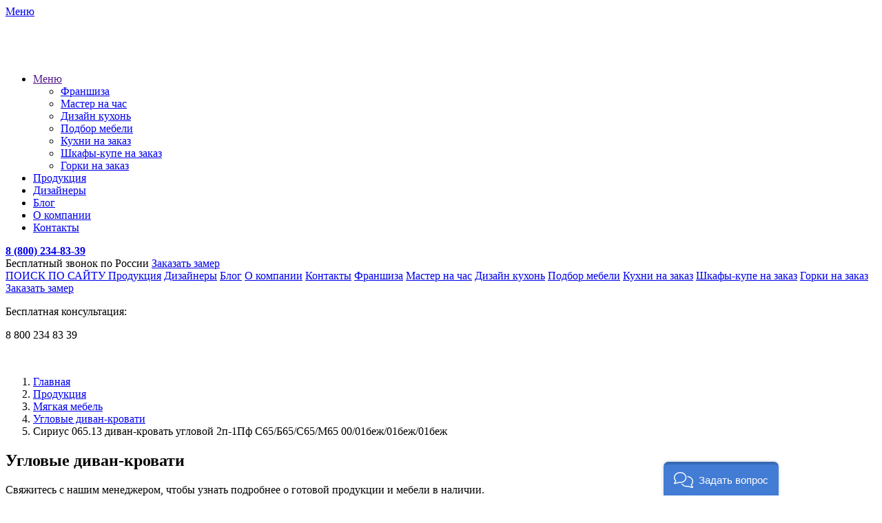

--- FILE ---
content_type: text/html;charset=utf-8
request_url: https://www.albero-mebel.com/products/115-divany/117-uglovye-divan-krovati/222-sirius-065-13-divan-krovat-uglovoi-2p-1pf-s65-b65-s65-m65-00-01bezh-01bezh-01bezh.product
body_size: 12545
content:
<!DOCTYPE html>
<html>
	<head>
		<title>Сириус 065.13 диван-кровать угловой 2п-1Пф С65/Б65/С65/М65	00/01беж/01беж/01беж заказать онлайн с доставкой</title>
		<meta content="шкафы-купе, кухни, гардеробные, детские, торговое оборудование" name="keywords" />
		<meta content="Изготовление на заказ корпусной мебели, шкафы-купе, кухни, гардеробные, детские, спальни, торговое оборудование." name="description" />
		<meta name="viewport" content="width=device-width, initial-scale=1">
		<link type="image/x-icon" rel="shortcut icon" href="/images/favicon-v1514160215.ico" />

		<link rel="preload" as="font" type="font/eot" crossorigin="anonymous" href="/styles/fonts/fontawesome-webfont.eot">
		<link rel="preload" as="font" type="font/woff2" crossorigin="anonymous" href="/styles/fonts/fontawesome-webfont.woff2">
		<link rel="preload" as="font" type="font/woff" crossorigin="anonymous" href="/styles/fonts/fontawesome-webfont.woff">
		<link rel="preload" as="font" type="font/ttf" crossorigin="anonymous" href="/styles/fonts/fontawesome-webfont.ttf">
		<link rel="preload" as="font" type="font/svg" crossorigin="anonymous" href="/styles/fonts/fontawesome-webfont.svg">

		<link rel="preload" as="font" type="font/eot" crossorigin="anonymous" href="/styles/fonts/Geometria/Geometria.eot">
		<link rel="preload" as="font" type="font/woff" crossorigin="anonymous" href="/styles/fonts/Geometria/Geometria.woff">
		<link rel="preload" as="font" type="font/ttf" crossorigin="anonymous" href="/styles/fonts/Geometria/Geometria.ttf">

		<link rel="preload" as="font" type="font/eot" crossorigin="anonymous" href="/styles/fonts/Geometria/Geometria-Medium.eot">
		<link rel="preload" as="font" type="font/woff" crossorigin="anonymous" href="/styles/fonts/Geometria/Geometria-Medium.woff">
		<link rel="preload" as="font" type="font/ttf" crossorigin="anonymous" href="/styles/fonts/Geometria/Geometria-Medium.ttf">

		<link rel="preload" as="font" type="font/eot" crossorigin="anonymous" href="/styles/fonts/Geometria/Geometria-Bold.eot">
		<link rel="preload" as="font" type="font/woff" crossorigin="anonymous" href="/styles/fonts/Geometria/Geometria-Bold.woff">
		<link rel="preload" as="font" type="font/ttf" crossorigin="anonymous" href="/styles/fonts/Geometria/Geometria-Bold.ttf">

		<link rel="preload" as="font" type="font/eot" crossorigin="anonymous" href="/styles/fonts/Geometria/Geometria-Heavy.eot">
		<link rel="preload" as="font" type="font/woff" crossorigin="anonymous" href="/styles/fonts/Geometria/Geometria-Heavy.woff">
		<link rel="preload" as="font" type="font/ttf" crossorigin="anonymous" href="/styles/fonts/Geometria/Geometria-Heavy.ttf">

		<link rel="preload" as="font" type="font/eot" crossorigin="anonymous" href="/styles/fonts/icomoon.eot">
		<link rel="preload" as="font" type="font/ttf" crossorigin="anonymous" href="/styles/fonts/icomoon.ttf">
		<link rel="preload" as="font" type="font/woff" crossorigin="anonymous" href="/styles/fonts/icomoon.woff">
		<link rel="preload" as="font" type="font/svg" crossorigin="anonymous" href="/styles/fonts/icomoon.svg">


		
		<link rel="stylesheet" type="text/css" href="/styles/bootstrap.css" />
		<!-- <link rel="stylesheet" type="text/css" href="/styles/style.css?1768866838" /> -->

		<script type="text/javascript" src="/scripts/jquery-1.9.1.min.js"></script>
	</head>
	<body class="product_page_page">
		<!--<div class="loader">
			<svg xmlns="http://www.w3.org/2000/svg" xml:space="preserve" width="55.6261mm" height="75.039mm" version="1.1" style="shape-rendering:geometricPrecision; text-rendering:geometricPrecision; image-rendering:optimizeQuality; fill-rule:evenodd; clip-rule:evenodd"
viewBox="0 0 584 788"
 xmlns:xlink="http://www.w3.org/1999/xlink">
 <defs>
  <style type="text/css">
   .loader .fil0{
	animation-name: load;
	transition: 1s;
	animation-direction: forwards;
	animation-iteration-count: infinite;
	animation-duration: 1s;
}

@keyframes load{
	from{
		fill: #098334;
	}
	to{
		fill: #2cc506;
	}
}
  </style>
 </defs>
 <g id="Слой_x0020_1">
  <metadata id="CorelCorpID_0Corel-Layer"/>
  <path class="fil0" d="M356 668c9,-27 22,-70 53,-78 18,-4 37,-2 53,7 -11,39 -26,50 -65,51 -1,0 -1,0 -2,0 -27,1 -39,20 -39,20zm7 -494c6,-7 11,-13 17,-20 3,-3 5,-4 9,0 31,35 15,98 -28,114 -3,-12 -5,-24 -9,-36 -6,-20 -2,-41 11,-58l0 0zm110 63c-2,30 -14,53 -43,64 -15,5 -30,9 -45,10 -7,1 -14,2 -20,4 14,-53 51,-77 108,-78zm-147 177c1,-11 3,-21 7,-31 7,-24 26,-42 50,-49 20,-6 41,-8 62,-6 -4,30 -10,56 -26,80 -3,5 -7,9 -11,13 -26,21 -54,39 -84,54 0,-21 -1,-42 2,-61zm66 150c-19,21 -44,31 -71,41 1,-19 2,-39 5,-58 6,-38 30,-60 65,-71 4,-2 7,-2 8,3 5,16 11,33 9,50 -1,13 -6,26 -16,35l0 0zm67 -96c-4,20 -15,36 -29,52 -9,-22 -16,-44 -14,-67 1,-10 4,-20 11,-28 3,-5 5,-6 11,-3 17,9 25,28 21,46l0 0zm4 -49c-9,3 -11,2 -14,-8 0,-3 -1,-7 -1,-11 3,-39 20,-70 46,-100 8,27 12,50 8,75 -3,21 -18,39 -39,44l0 0zm23 100c9,-8 20,-12 32,-12 16,1 32,5 48,1 -16,42 -55,49 -96,35 -90,17 -260,211 -136,241l10 2c1,0 2,0 1,1 0,0 0,1 -1,1 -32,1 -65,0 -99,0 2,-2 3,-4 4,-7l0 0c7,-15 6,-30 8,-45 5,-31 7,-63 8,-95 0,-23 -7,-45 -20,-63 -23,-31 -48,-60 -73,-90 -1,-3 1,-4 4,-3 23,20 46,42 69,62l12 11c10,7 17,8 21,-4 3,-8 5,-94 7,-128 1,-12 2,-23 2,-35 1,-9 -3,-18 -9,-24 -7,-6 -13,-11 -20,-18 -28,-27 -35,-59 -26,-96 4,-21 15,-41 30,-57 3,-5 10,-6 14,-2 17,11 31,25 42,43 1,1 2,2 3,3 1,0 -1,-1 0,-1 0,-3 1,-5 -1,-7 -6,-24 -19,-43 -37,-59 -12,-10 -23,-22 -30,-36 -8,-14 -13,-29 -13,-46 0,-16 4,-32 12,-46 9,-18 23,-33 39,-45l0 0 0 0c2,4 3,7 5,10 38,89 65,91 42,204 -2,10 -1,20 2,30 27,90 -6,105 -23,161 -11,31 -9,71 -9,104 45,-33 61,-47 68,-52 0,0 3,3 3,3 -11,12 -46,41 -64,61 -19,19 -5,86 -16,121 4,4 97,-81 173,-107 4,-6 9,-11 14,-16l0 0zm95 -79c-7,32 -27,51 -61,58 -14,2 -29,2 -46,5 0,-20 -1,-38 1,-56 3,-19 15,-35 32,-43 16,-8 33,-13 51,-16 26,-5 25,-12 26,21 1,10 0,21 -3,31l0 0zm-480 49l-4 0c-37,4 -67,25 -97,48 31,21 60,37 95,43 37,7 71,-1 99,-30 4,-4 5,-7 1,-13 -12,-15 -28,-28 -45,-38 -15,-8 -32,-11 -49,-10l0 0zm54 -45c4,0 7,-4 7,-8 1,-7 2,-13 3,-20 6,-37 -8,-64 -41,-81 -19,-8 -39,-14 -59,-18l0 0 0 0c-2,12 -3,24 -3,35 0,11 0,22 3,32 5,32 24,52 54,58 11,2 23,3 34,2 1,0 1,0 2,0zm1 -188c0,0 1,0 1,0 23,-11 46,-23 64,-42 14,-13 21,-33 19,-52 -3,-16 -7,-31 -13,-45 -1,-4 -4,-4 -8,-3 -31,14 -55,34 -63,69 -4,24 -2,49 -3,72l0 0c1,1 2,1 3,1zm84 392c-14,-13 -32,-19 -51,-20 -39,-1 -73,15 -106,35 27,18 52,31 82,34 31,3 57,-7 77,-33 7,-9 7,-9 -2,-16l0 0zm20 -281c-3,-4 -6,-5 -11,-4 -14,3 -27,8 -38,15 -24,16 -33,39 -26,67 6,20 16,39 29,55l0 0 0 0c4,-27 19,-44 37,-59l8 -8c11,-11 15,-27 10,-42 -2,-8 -5,-16 -9,-24l0 0zm-77 14c1,0 2,0 4,-1 19,-12 32,-28 33,-52 1,-31 -4,-62 -6,-94l0 0 0 0c-19,12 -36,24 -49,40 -10,13 -15,30 -12,46 3,23 14,41 25,59 2,2 3,3 5,2zm78 164c25,-38 18,-61 -7,-92l0 0 0 0c-34,19 -34,66 7,92l0 0 0 0zm-156 86c21,-2 39,-12 61,-21 -38,-20 -73,-22 -112,-10 4,7 10,14 17,20 9,8 21,13 34,11zm7 -155c6,-1 13,-2 19,-3 -33,-30 -67,-43 -110,-33 8,9 14,16 21,23 8,8 18,13 29,13 14,1 27,1 41,0zm19 -148c2,0 3,-1 5,-4 13,-26 8,-57 -13,-77 -3,-3 -5,-2 -8,1 -10,10 -16,23 -17,37 1,18 12,34 29,42 1,0 3,1 4,1zm110 292c-1,-10 -4,-19 -9,-27 -5,-12 -18,-19 -31,-18 -17,1 -34,6 -48,14 16,16 25,19 88,31l0 0 0 0 0 0 0 0z"/>
 </g>
</svg>
		</div>-->
		<header class="container-fluid header">
			<div class="container">
				<div class="row align-items-center justify-content-between">
					<div class="col d-block d-sm-none">
						<a rel="nofollow" href="#" class="t-white align-middle menu-m">
							<span class="menu-m__cont"> 
								<i></i>
								<i></i>
								<i></i>
							</span>
							<span class="t-16 t-white">Меню</span>
						</a>
					</div>
					<div class="col-lg-2 pr-0 col-sm-2 col-4">
						<a href="/">
							<img src="/images/Logo.svg" class="img-fluid">
						</a>
					</div>
					<div class="col-auto d-none d-lg-block">
						<ul class="nav menu">
															<li class="menu__item">
									<a rel="nofollow" href="" class="menu__link"><i class="fa fa-bars" aria-hidden="true"></i> Меню</a>
									<ul class="menu__child">
																					<li class="menu__item-child">
												<a href="/pages/47-franshiza-mebel-no--fabriki" class="menu__link">Франшиза</a>
											</li>
																					<li class="menu__item-child">
												<a href="/pages/40-master-na-chas" class="menu__link">Мастер на час</a>
											</li>
																					<li class="menu__item-child">
												<a href="/pages/31-proektirovanie-i-diza-n-kukhon-" class="menu__link">Дизайн кухонь</a>
											</li>
																					<li class="menu__item-child">
												<a href="/pages/51-podbor-mebeli-pod-svo--bjudzhet" class="menu__link">Подбор мебели</a>
											</li>
																					<li class="menu__item-child">
												<a href="/pages/52-kukhni-na-zakaz" class="menu__link">Кухни на заказ</a>
											</li>
																					<li class="menu__item-child">
												<a href="/pages/53-shkafy-kupe-na-zakaz" class="menu__link">Шкафы-купе на заказ</a>
											</li>
																					<li class="menu__item-child">
												<a href="/pages/54-gorki-v-gostinnuju-na-zakaz" class="menu__link">Горки на заказ</a>
											</li>
																			</ul>
								</li>
																						<li class="menu__item">
									<a href="/products" class="menu__link">Продукция</a>
								</li>
															<li class="menu__item">
									<a href="/portfolio" class="menu__link">Дизайнеры</a>
								</li>
															<li class="menu__item">
									<a href="/articles" class="menu__link">Блог</a>
								</li>
															<li class="menu__item">
									<a href="/pages/7-o-kompanii" class="menu__link">О компании</a>
								</li>
															<li class="menu__item">
									<a href="/pages/21-kontakty" class="menu__link">Контакты</a>
								</li>
													</ul>
					</div>
					<div class="col-auto d-none d-sm-block pl-0 pr-0 t-white text-center">
						<b class="t-22"><a rel="nofollow" href="tel:8 (800) 234-83-39">8 (800) 234-83-39</a></b><br />
						<span class="t-12">Бесплатный звонок по России</span>
						<a rel="nofollow" href="#" class="btn btn-lg call btn-block d-none" data-option="form"><span class="icon-measuring-tape"></span> Заказать замер</a>
					</div>
					<div class="col-auto d-none d-sm-block">
						<a href="/search" class="search-link" data-option="search">
							<i class="fa fa-search" aria-hidden="true"></i>
						</a>
					</div>
					<div class="col-auto d-none d-sm-block d-lg-none">
						<a rel="nofollow" href="#" class="t-white align-middle menu-m">
							<span class="menu-m__cont"> 
								<i></i>
								<i></i>
								<i></i>
							</span>
						</a>
					</div>
				</div>
			</div>
		</header>
		<div class="menu-m-mod d-block d-lg-none">
			<div class="menu-m-mod__container">
				<nav>
					<a href="/search" class="block-link" data-option="search">
						<i class="fa fa-search" aria-hidden="true"></i> ПОИСК ПО САЙТУ
					</a>
											<a href="/products" class="menu-m-mod__item">Продукция</a>
											<a href="/portfolio" class="menu-m-mod__item">Дизайнеры</a>
											<a href="/articles" class="menu-m-mod__item">Блог</a>
											<a href="/pages/7-o-kompanii" class="menu-m-mod__item">О компании</a>
											<a href="/pages/21-kontakty" class="menu-m-mod__item">Контакты</a>
											<a href="/pages/47-franshiza-mebel-no--fabriki" class="menu-m-mod__item">Франшиза</a>
											<a href="/pages/40-master-na-chas" class="menu-m-mod__item">Мастер на час</a>
											<a href="/pages/31-proektirovanie-i-diza-n-kukhon-" class="menu-m-mod__item">Дизайн кухонь</a>
											<a href="/pages/51-podbor-mebeli-pod-svo--bjudzhet" class="menu-m-mod__item">Подбор мебели</a>
											<a href="/pages/52-kukhni-na-zakaz" class="menu-m-mod__item">Кухни на заказ</a>
											<a href="/pages/53-shkafy-kupe-na-zakaz" class="menu-m-mod__item">Шкафы-купе на заказ</a>
											<a href="/pages/54-gorki-v-gostinnuju-na-zakaz" class="menu-m-mod__item">Горки на заказ</a>
										<a rel="nofollow" href="#" class="call block-link" data-option="form"><span class="icon-measuring-tape"></span> Заказать замер</a>
				</nav>
				<p class="t-white t-uppercase text-center t-18">Бесплатная консультация:</p>
				<p class="t-white t-uppercase text-center t-18">8 800 234 83 39</p>
			</div>
		</div>
		<!--<h2>Экологичные кухни</h2>
		<div class="page-wrapper">
			<div id="head">
				<div class="head">
					<div class="moduletable main_menu">
						<ul class="menu">
							<li class="item-205">
								<a href="/">Главная</a>
							</li>
															<li class="">
									<a href="/pages/7-o-kompanii">О компании</a>
																	</li>
															<li class=" parent active">
									<a href="/pages/44-produktsija">Продукция</a>
																			<ul>
																							<li>
																											<div class="image" style="background: url(/images/f0e455464628b397f6f7a4e45bf378ff.jpg)"></div>
																										<a rel="nofollow" href="https://petrica.ru/" target="_blank">Бытовая техника PETRICA</a>
												</li>
																							<li>
																											<div class="image" style="background: url(/images/d5f3b07cc4c89163e3459850e803cfb3.jpg)"></div>
																										<a href="/products/118-matratsy">МАТРАСЫ ORMATEK</a>
												</li>
																							<li>
																											<div class="image" style="background: url(/images/5e780d91f65deeeab401dad157f04e14.jpg)"></div>
																										<a href="/products/115-divany">МЯГКАЯ МЕБЕЛЬ</a>
												</li>
																							<li>
																											<div class="image" style="background: url(/images/c550ba979356079033072dfc5799bcef.jpg)"></div>
																										<a href="/products/123-loftovaja-mebel-">МЕБЕЛЬ В СТИЛЕ ЛОФТ</a>
												</li>
																							<li>
																											<div class="image" style="background: url(/images/64253fd833075128ca69c858f4f80c37.jpg)"></div>
																										<a href="/light">Люстры</a>
												</li>
																							<li>
																											<div class="image" style="background: url(/images/bc9a9a21db637b08069836219927d36a.jpg)"></div>
																										<a href="/products/138-bytovaja-tekhnika-le-">Бытовая техника LEX</a>
												</li>
																							<li>
																											<div class="image" style="background: url(/images/4fa6e8b3f16c68a464f778cdea4268a7.jpg)"></div>
																										<a rel="nofollow" href="images/pages/bee8a59884500f2e486cfd3fd1e896e5.pdf" target="_blank">Шкафы</a>
												</li>
																							<li>
																											<div class="image" style="background: url(/images/19427c68e0e836ee53d31c5e3528087e.jpg)"></div>
																										<a rel="nofollow" href="images/pages/814c98aa33900bcb33c424e328f1cbc7.pdf" target="_blank">Кухни</a>
												</li>
																							<li>
																											<div class="image" style="background: url(/images/13117286e6c66195bae4e66fc930e83a.jpg)"></div>
																										<a rel="nofollow" href="images/pages/ea2b705d284270a0ac2f74eec8c3b2d6.pdf" target="_blank">Мебель для бизнеса</a>
												</li>
																					</ul>
																	</li>
															<li class="">
									<a href="/pages/20-dostavka">Доставка</a>
																	</li>
															<li class=" parent">
									<a href="/pages/45-proekty">Проекты</a>
																			<ul>
																							<li>
																											<div class="image" style="background: url(/images/f739e58ada7f56fd46e9c599a4da46b8.jpg)"></div>
																										<a href="/master">Мастер вкуса</a>
												</li>
																							<li>
																											<div class="image" style="background: url(/images/54df88366143fc0ef67e1a0aa4cf3def.jpg)"></div>
																										<a href="/franchise">Партнерство</a>
												</li>
																							<li>
																											<div class="image" style="background: url(/images/e9e009ea3e1363bfc1cfec00c700a0b2.png)"></div>
																										<a href="/gotovim-vmeste">Готовим вместе</a>
												</li>
																							<li>
																											<div class="image" style="background: url(/images/3e5f77b4c25ae3629885b65e788fd53b.jpg)"></div>
																										<a href="/pages/40-master-na-chas">Мастер на час</a>
												</li>
																							<li>
																											<div class="image" style="background: url(/images/6328bbe38ab1584652e4bb3d06327981.jpg)"></div>
																										<a href="/articles">Наш блог</a>
												</li>
																							<li>
																										<a href="/pages/47-franshiza-mebel-no--fabriki">Франшиза мебельной фабрики</a>
												</li>
																					</ul>
																	</li>
															<li class="">
									<a href="/pages/21-kontakty">Контакты</a>
																	</li>
															<li class="">
									<a href="/portfolio">Наши работы</a>
																	</li>
														<li class="hotphone">
								телефон горячей линии:
								<br />
								<b>8 (800) 234-83-39</b>
							</li>
						</ul>
					</div>
				</div>
			</div>
			<div id="content">
				<div class="content">-->

		<br />
<section class="container-fluid after-header">
	<div class="container">
		<nav aria-label="breadcrumb" class="d-none d-sm-block">
			<ol class="breadcrumb">
				<li class="breadcrumb-item"><a href="/">Главная</a></li>
				<li class="breadcrumb-item"><a href="/products">Продукция</a></li>
															<li class="breadcrumb-item"><a href="/products/115-mjagkaja-mebel-">Мягкая мебель</a></li>
													<li class="breadcrumb-item"><a href="/products/115-mjagkaja-mebel-/117-uglovye-divan-krovati.list">Угловые диван-кровати</a></li>
				<li class="breadcrumb-item active" aria-current="page">Сириус 065.13 диван-кровать угловой 2п-1Пф С65/Б65/С65/М65	00/01беж/01беж/01беж</li>
			</ol>
		</nav>
		<div class="row align-items-center">
			<div class="col-sm-6">
				<h1 class="t-black t-40 t-27-m">Угловые диван-кровати</h1>
							</div>

			<div class="col-sm-6">
									<div class="row">
						<div class="col-sm-1 pr-0"><span class="icon-vs t-green"></span></div>
						<div class="col-sm-11 pl-0">
							<p class="info-block t-18 t-black">
							Свяжитесь с нашим менеджером, чтобы узнать подробнее о готовой продукции и мебели в наличии.<br /><b class="t-24">+7 (4162) 568–568</b>
						</p>
						</div>
					</div>
					
							</div>
		</div>
	</div>
</section>
<br />
<section class="container-fluid position-relative">
	<div class="container">
		<div class="row">
			<div class="col-sm-6">
				<div class="prodo-swiper">
									<p>
						<a target="_blank" rel="nofollow" href="" data-lightbox="gallery" data-title="Сириус 065.13 диван-кровать угловой 2п-1Пф С65/Б65/С65/М65	00/01беж/01беж/01беж" class="fancybox">
							<img src="" alt="Сириус 065.13 диван-кровать угловой 2п-1Пф С65/Б65/С65/М65	00/01беж/01беж/01беж" class="img-fluid">
						</a>
					</p>
					
				</div>
			</div>

			<div class="col-sm-6 text-center text-sm-left">
				<p class="t-uppercase t-black t-18">
					<a href="/products/115-mjagkaja-mebel-/117-uglovye-divan-krovati.list">
						Угловые диван-кровати					</a>
				</p>
				<p class="t-40 t-black t-fw-black t-27-m">Сириус 065.13 диван-кровать угловой 2п-1Пф С65/Б65/С65/М65	00/01беж/01беж/01беж</p>
				
								<div class="row align-items-start">
					<div class="col-sm-5">
						<p class="t-36 t-black mb-0 t-20-m"><b>110 027 ₽</b></p>
													<p><s class="t-gray-light t-24 t-18-m">3 000 ₽</s></p>
											</div>
					<div class="col-sm-7">
													<p><span class="badge badge-pill badge-warning badge-lg">СПЕЦПРЕДЛОЖЕНИЕ</span></p>
											</div>
				</div>
				
									<p class="info-block t-14">
						Свяжитесь с нашим менеджером, чтобы узнать подробнее о готовой продукции и мебели в наличии.</p>
					<p><b class="t-24">+7 (4162) 568–568</b></p>
				
				<div>
										<a rel="nofollow" href="#" class="btn btn-green btn-sm call" data-option="order" data-id="222" data-title="Сириус 065.13 диван-кровать угловой 2п-1Пф С65/Б65/С65/М65	00/01беж/01беж/01беж" data-image="">Хочу</a>
				</div>
			</div>
		</div>
		<br />
		<br />
		<div class="row">
			<div class="col-sm-6">
				<p class="t-14">Описание модели</p>
				<div class="text t-14">
					<div class="left_block_description"> </div>
<p><strong class="h">Каркас</strong></p>
<div class="div grey">Механизм трансформации<span>Пума </span></div>
<div class="div">Ящик для белья<span>Есть </span></div>
<p><strong class="h">Обивка и декор</strong></p>
<div class="div grey">Материал обивки<span>Комбинированная обивка </span></div>
<p><strong class="h fir">Размеры</strong></p>
<div class="div grey">Длина изделия<span>292 см.</span></div>
<div class="div">Высота изделия<span>94 см.</span></div>
<div class="div grey">Глубина изделия<span>200 см.</span></div>
<div class="div">Глубина спального места<span>150 см.</span></div>
<div class="div grey">Длина спального места<span>240 см.</span></div>				</div>
			</div>
			<div class="col-sm-6"></div>
		</div>
	</div>
				<div class="next-prod d-none d-xl-block d-lg-none d-md-none d-sm-none">
				<a href="/products/115-mjagkaja-mebel-/117-uglovye-divan-krovati/274-orion-084-07-divan-krovat-3a-140-1pf-s68-b86-p00-uglovoi-73-fiol.product"><span class="swiper-button-next"></span></a>
				<div class="next-prod-block row">
					<div class="col-sm-5 pl-0">
						
						<img src="/images/no-image.png" class="img-fluid">
						
					</div>
					<div class="col-sm-7">
						<p class="t-18 t-black text-dot title">
							<b>Орион 084.07 диван-кровать 3а 140-1пф С68/Б86/П00 угловой	73 фиол</b>
						</p>
						<span class="t-18 t-black">62 010 ₽</span>
					</div>
				</div>
			</div>
				</section>
<br />
<br />
<section class="container-fluid order-design">
	<div class="container">
		<form action="/order" method="post">
			<div class="row align-items-center">
				<div class="col-lg-7 t-white col-sm-12">
					<p class="t-24"><b>Оставьте заявку на разработку дизайн-проекта:</b></p>
					<p class="t-14-m">Укажите свой номер телефона и наши менеджеры свяжутся с вами</p>
				</div>
				<div class="col-lg-3 col-sm-8">
					<p>
						<div class="input-container input-container_white">
							<span class="icon-smartphone"></span>
							<label for="phone" class="d-none">Телефон</label>
							<input type="text" name="phone" class="r" placeholder="+7 ___ ___-__-__">
						</div>
					</p>
				</div>
				<div class="col-lg-2 pl-0 col-sm-4">
					<b><button type="submit" name="submit" value="order" class="btn-block btn btn-glass-white btn-lg">Заказать</button></b>
				</div>
			</div>
		</form>
	</div>
</section>

<script type="text/javascript">
	
</script>

		<footer class="container-fluid">
			<div class="container t-white">
				<div class="row justify-content-center">
											<div class="col-lg-2 col-sm-12">
							<nav class="nav flex-column">
								<div>
									<a href="/#" class="first-child">Каталог</a>
									<a rel="nofollow" href="#" class="accord__link"></a>
								</div>
								<div class="accord__container nav flex-column">
																			<a href="/products/118-matratsy">Матрасы ORMATEK</a>
																			<a href="/products/115-divany">Мягкая мебель</a>
																			<a href="/products/123-loftovaja-mebel-">Мебель в стиле ЛОФТ</a>
																			<a href="/light">Люстры</a>
																			<a href="/images/pages/bee8a59884500f2e486cfd3fd1e896e5.pdf" target="_blank">Шкафы</a>
																			<a href="/images/pages/814c98aa33900bcb33c424e328f1cbc7.pdf" target="_blank">Кухни</a>
																			<a href="/images/pages/ea2b705d284270a0ac2f74eec8c3b2d6.pdf" target="_blank">Мебель для бизнеса</a>
																	</div>
							</nav>
						</div>
											<div class="col-lg-2 col-sm-12">
							<nav class="nav flex-column">
								<div>
									<a href="/#" class="first-child">Информация</a>
									<a rel="nofollow" href="#" class="accord__link"></a>
								</div>
								<div class="accord__container nav flex-column">
																			<a href="/pages/7-o-kompanii">О компании</a>
																			<a href="/pages/21-kontakty">Контакты</a>
																			<a href="/articles">Наш блог</a>
																			<a href="/pages/20-dostavka">Доставка</a>
																			<a href="/franchise/">Стать диллером</a>
																			<a href="/pages/22-politika-konfidentsial-nosti">Политика конфиденциальности</a>
																			<a href="/videos">Видеозаписи</a>
																	</div>
							</nav>
						</div>
											<div class="col-lg-2 col-sm-12">
							<nav class="nav flex-column">
								<div>
									<a href="/#" class="first-child">Клиентам</a>
									<a rel="nofollow" href="#" class="accord__link"></a>
								</div>
								<div class="accord__container nav flex-column">
																			<a href="/pages/55-otsledit--zakaz">Отследить заказ</a>
																			<a href="/pages/30-oplata-uslug">Оплата услуг</a>
																			<a rel="nofollow" href="https://www.instagram.com/alberoofficial/" target="_blank">Подпишитесь на нас</a>
																			<a href="/pages/16-garantija">Гарантия</a>
																			<a href="/pages/51-podbor-mebeli-pod-svo--bjudzhet">Подбор мебели</a>
																			<a rel="nofollow" href="images/banners/vigodno.pdf" target="_blank">Гарантия лучшей цены</a>
																	</div>
							</nav>
						</div>
										<div class="col-lg-3 col-sm-8 pr-lg-0">
						<div class="row h-100">
							<div class="col-sm-12">
								<p><a class="btn btn-green btn-box-shadow btn-block btn-lg call" rel="nofollow" href="#" data-option="dirform">Написать руководителю</a></p>
							</div>
							<div class="col-sm-12">
								<form method="post">
									<p class="t-16 text-center"><b>Подписываться на новости</b></p>
									<div class="form-group">
										<input type="text" name="email" placeholder="E-Mail" class="form-control r">
									</div>
									<p class="text-center">
										<button type="submit" class="btn btn-glass-white" name="submit">Отправить</button>
									</p>
								</form>
							</div>
							<div class="col-sm-12">
								<p class="t-13">* по итогам конкурса национальной премии в области предпринимательской деятельности «золотой Меркурий»</p>
								<p class="t-13">**на основании отзывов 10107 довольных клиентов компании</p>
							</div>
						</div>
					</div>
					<div class="col-lg-2 d-none d-lg-block col-sm-8">
						<div class="row text-center t-24 h-100">
															<div class="col-sm-6 text-right">
									<a rel="nofollow" href="https://www.instagram.com/alberoofficial/" target="_blank" class="t-green-hover"><i class="fa fa-instagram" aria-hidden="true"></i></a>
								</div>
															<div class="col-sm-6 ">
									<a rel="nofollow" href="https://vk.com/id376673117" target="_blank" class="t-green-hover"><i class="fa fa-vk" aria-hidden="true"></i></a>
								</div>
															<div class="col-sm-6 text-right">
									<a rel="nofollow" href="https://www.facebook.com/alberofamily" target="_blank" class="t-green-hover"><i class="fa fa-facebook" aria-hidden="true"></i></a>
								</div>
															<div class="col-sm-6 ">
									<a rel="nofollow" href="https://ok.ru/profile/558826634161" target="_blank" class="t-green-hover"><i class="fa fa-odnoklassniki" aria-hidden="true"></i></a>
								</div>
															<div class="col-sm-6 text-right">
									<a rel="nofollow" href="https://www.youtube.com/user/Albero505542" target="_blank" class="t-green-hover"><i class="fa fa-youtube" aria-hidden="true"></i></a>
								</div>
															<div class="col-sm-6 ">
									<a rel="nofollow" href="https://twitter.com/@alberomebel?lang=ru" target="_blank" class="t-green-hover"><i class="fa fa-twitter" aria-hidden="true"></i></a>
								</div>
													</div>
					</div>
					<div class="col-sm-10 d-none d-lg-none d-sm-block">
						<br><br>
						<div class="justify-content-around row">
							<div class="col-auto"><a rel="nofollow" href="#" class="t-green-hover"><i class="fa fa-instagram" aria-hidden="true"></i></a></div>
							<div class="col-auto"><a rel="nofollow" href="#" class="t-green-hover"><i class="fa fa-vk" aria-hidden="true"></i></a></div>
							<div class="col-auto"><a rel="nofollow" href="#" class="t-green-hover"><i class="fa fa-facebook" aria-hidden="true"></i></a></div>
							<div class="col-auto"><a rel="nofollow" href="#" class="t-green-hover"><i class="fa fa-odnoklassniki" aria-hidden="true"></i></a></div>
							<div class="col-auto"><a rel="nofollow" href="#" class="t-green-hover"><i class="fa fa-youtube" aria-hidden="true"></i></a></div>
							<div class="col-auto"><a rel="nofollow" href="#" class="t-green-hover"><i class="fa fa-twitter" aria-hidden="true"></i></a></div>
						</div>
						<br><br>
					</div>
				</div>
				<div class="row t-12 t-fw-light">
					<div class="col-lg-6 text-center text-sm-left col-sm-12"> 
						<span class="t-dark-gray">© 2009–2022, «Albero Family®»</span> 
						<div class="d-block d-sm-none"><br></div>
						<a href="/pages/22-politika-konfidentsial-nosti" class="t-green t-under">Политика конфиденциальности</a>
					</div>
					<div class="col-lg-6 text-right col-sm-12">
						<!--LiveInternet counter-->
							<script type="text/javascript">
								<!--
								document.write("<a href='http://www.liveinternet.ru/click' "+
								"target=_blank><img src='//counter.yadro.ru/hit?t45.4;r"+
								escape(document.referrer)+((typeof(screen)=="undefined")?"":
								";s"+screen.width+"*"+screen.height+"*"+(screen.colorDepth?
								screen.colorDepth:screen.pixelDepth))+";u"+escape(document.URL)+
								";"+Math.random()+
								"' alt='' title='LiveInternet' "+
								"border='0' width='31' height='31'><\/a>")
								//-->
							</script>
						<!--/LiveInternet-->
						<br />
					</div>
				</div>
			</div>
		</footer>

		<div class="play-w"  style="display: none;">
			<a class="video-l" rel="nofollow" href="#">
        		<i class="fa fa-caret-right t-white mr-2 t-20" aria-hidden="true"></i> Продолжить просмотр
			</a>
		</div>

		<div id="message" style="display: none;">
					</div>

		<div style="display: none;" id="write_message" class="fancybox-content_lg tree_bg-sm">
			<div class="row ml-0 mr-0">
				<div class="col-sm-1"></div>
				<div class="col-sm-11">
					<p class="t-22 t-black title"><b>Написать письмо руководителю компании</b></p>
				</div>
			</div>
			<div class="row ml-0 mr-0">
				<div class="col-sm-1"></div>
				<div class="col-sm-7">
					<form method="post">
						<div class="row">
							<div class="form-group col-sm-11">
								<label for="name">Как к вам обращаться?</label>
								<input type="text" name="name" id="name" placeholder="Ваше имя" class="form-control r">
							</div>
							<div class="form-group col-sm-11">
								<label for="phone">Номер телефона</label>
								<input type="text" name="phone" id="phone" placeholder="+7 ___ ___-__-__" class="form-control r">
							</div>
							<div class="form-group col-sm-12">
								<label for="text">Текст сообщения</label>
								<textarea class="form-control r" id="text" name="text"></textarea>
							</div>
							<div class="col-sm-7 text-center">
								<button class="btn btn-green btn-sm" name="submit" value="send" type="submit">Отправить сообщение</button>
							</div>
						</div>
					</form>
				</div>
				<div class="col-sm-4 photo d-none d-sm-block">
					<img src="/styles/images/blank.gif" data-original="/images/pt-min.png" class="w-100 img-fluid lazy">
				</div>
			</div>
		</div>

		<div style="display: none;" id="write_review" class="fancybox-content_lg tree_bg-sm">
			<div class="row ml-0 mr-0">
				<div class="col-sm-1"></div>
				<div class="col-sm-11">
					<p class="t-22 t-black title"><b>Оставить свой отзыв</b></p>
				</div>
			</div>
			<div class="row ml-0 mr-0">
				<div class="col-sm-1"></div>
				<div class="col-sm-7">
					<form method="post">
						<div class="row">
							<div class="form-group col-sm-11">
								<label for="name">Как к вам обращаться?</label>
								<input type="text" name="name" id="name" placeholder="Ваше имя" class="form-control r">
							</div>
							<div class="form-group col-sm-11">
								<label for="phone">Номер телефона</label>
								<input type="text" name="phone" id="phone" placeholder="+7 ___ ___-__-__" class="form-control r">
							</div>
							<div class="form-group col-sm-12">
								<label for="text">Текст сообщения</label>
								<textarea class="form-control r" id="text" name="text"></textarea>
							</div>
							<div class="col-sm-7 text-center">
								<button class="btn btn-green btn-sm" name="submit" value="send" type="submit">Отправить сообщение</button>
							</div>
						</div>
						<input type="hidden" name="subject" value="Новый отзыв с сайта">
					</form>
				</div>

				<div class="col-sm-4 photo d-none d-sm-block">
					<img src="/styles/images/blank.gif" data-original="/images/pt-min.png" class="w-100 img-fluid lazy">
				</div>
			</div>
		</div>

		<div style="display: none;" id="order_measurement" class="fancybox-content_sm border tree_bg">
			<p class="text-center t-18 t-black"><b>Заказать замер</b></p>
			<form method="post">
				<div class="form-group">
					<label class="t-fw-light t-gray-light t-14" for="name">Как к вам обращаться?</label>
					<div class="form-control2">
						<i class="fa fa-user" aria-hidden="true"></i>
						<input type="text" name="name" id="name" class="form-control r" placeholder="Ваше имя">
					</div>
				</div>
				<div class="form-group">
					<label class="t-fw-light t-gray-light t-14" for="phone">Номер телефона</label>
					<div class="form-control2">
						<i class="fa fa-phone" aria-hidden="true"></i>
						<input type="text" name="phone" id="phone" class="form-control r" placeholder="+7 ___ ___-__-__">
					</div>
				</div>
				<div class="form-group">
					<label class="t-fw-light t-gray-light t-14" for="text">Коментарий к замеру</label>
					<div class="form-control2">
						<i class="fa fa-comment" aria-hidden="true"></i>
						<input type="text" name="text" id="text" class="form-control r">
					</div>
				</div>
				<div class="text-center">
					<img src="/styles/images/blank.gif" data-original="/images/zamer.png" class="img-fluid">
				</div>
				
				<p class="text-center t-12 t-gray-light t-fw-light">Ваши данные не будут переданы<br>третьим лицам</p>
				<div class="text-center"><button type="submit" name="submit" value="send" class="btn btn-green btn-lg">Отправить заявку</button></div>
			</form>
		</div>

		<div style="display: none;" id="order_project" class="fancybox-content_lg border tree_bg-sm">
			<p class="text-center t-22 t-black"><b>Заказать проект</b></p>
			<br><br>
			<form method="post">
				<div class="row">
					<div class="form-group col-sm-6">
						<label class="t-fw-light t-gray-light t-14" for="name">Как к вам обращаться?</label>
						<input type="text" name="name" class="form-control r" id="name" placeholder="Ваше имя">
					</div>
					<div class="form-group col-sm-6">
						<label class="t-fw-light t-gray-light t-14" for="phone">Номер телефона</label>
						<input type="text" name="phone" class="form-control r" id="phone" placeholder="+7 ___ ___-__-__">
					</div>
					<div class="form-group col-sm-12">
						<label class="t-fw-light t-gray-light t-14" for="text">Кратко опишите ваш проект</label>
						<textarea class="form-control" name="text" id="text"></textarea>
					</div>
					<div class="col-sm-6">
						<img src="/styles/images/blank.gif" data-original="/images/iop1-min.png" class="img-fluid lazy">
					</div>
					<div class="col-sm-6">
						<p class="text-center t-12 t-gray-light t-fw-light">Ваши данные не будут переданы<br>третьим лицам</p>
						<div class="text-center"><button type="submit" name="submit" value="send" class="btn-lg btn-green btn">Отправить заявку</button></div>
					</div>
				</div>
			</form>
		</div>

		<div style="display: none;" id="order_product" class="fancybox-content_lg border tree_bg-sm">
			<form method="post">
				<div class="row align-items-center">
					<div class="col-sm-2"></div>
					<div class="col-4">
						<img src="/styles/images/blank.gif" data-original="/images/iop1-min.png" class="img-fluid lazy">
					</div>
					<div class="col-4">
						<p class="t-22 t-black"><b><span class="t-gray-light">Купить</span><br /><span class="title"></span></b></p>
					</div>
					<div class="col-sm-2"></div>
				</div>
				<br /><br />
				<div class="row">
					<div class="col-sm-2"></div>
					<div class="form-group col-sm-4">
						<label class="t-fw-light t-gray-light t-14" for="name">Как к вам обращаться?</label>
						<input type="text" name="name" class="form-control r" id="name" placeholder="Ваше имя">
					</div>
					<div class="form-group col-sm-4">
						<label class="t-fw-light t-gray-light t-14" for="phone">Номер телефона</label>
						<input type="text" name="phone" class="form-control r" id="phone" placeholder="+7 ___ ___-__-__">
					</div>
					<div class="col-sm-2"></div>
					<div class="col-sm-12">
						<p class="text-center t-12 t-gray-light t-fw-light">Ваши данные не будут переданы<br>третьим лицам</p>
						<div class="text-center"><button type="submit" name="submit" value="send" class="btn-lg btn-green btn">Отправить заявку</button></div>
					</div>
				</div>
				<input type="hidden" name="subject" id="subject" />
			</form>
		</div>

		<div style="display: none;" id="ins-mod" class="fancybox-content_lg">
			<div class="row">
				<div class="col-12">
					<p class="t-gray-light t-14 mb-3">
						<span class="t-fw-black">Наши работы</span><br>
						<span class="t-fw-light">в Instagram</span>
					</p>
				</div>
				<div class="col-sm-6">
					<div class="ins-mod__img"></div>
					<br />
				</div>
				<div class="col-sm-6">
					<div class="row align-items-center">
						<div class="col-6 date t-14"></div>
						<div class="col-6 text-right">
							<a rel="nofollow" href="https://www.instagram.com/alberoofficial/" target="_blank" class="btn btn-glass-border">Подписаться</a>
						</div>
					</div>
					<br />
					<div class="row align-items-center">
						<div class="col-3">
							<img src="/styles/images/ins-logo.png" />
						</div>
						<div class="col-9">
							<span class="t-gray t-12">Фабрика индивидуальной Мебели "Albero Family®"</span>
						</div>
					</div>
					<br />
					<div class="ins-mod__text t-14"></div>
				</div>
				
				<div class="col-12">
					<br />
					<p class="tags t-14 t-gray"></p>
				</div>
			</div>
		</div>

		<div style="display: none;" id="order_con" class="fancybox-content_sm border tree_bg">
			<p class="text-center t-22 t-black"><b>Заказать консультацию</b></p>
			<form method="post">
				<div class="form-group">
					<label class="t-fw-light t-gray-light t-14" for="name">Как к вам обращаться?</label>
					<div class="form-control2">
						<i class="fa fa-user" aria-hidden="true"></i>
						<input type="text" name="name" class="form-control r" id="name" placeholder="Ваше имя">
					</div>
				</div>
				<div class="form-group">
					<label class="t-fw-light t-gray-light t-14" for="phone">Номер телефона</label>
					<div class="form-control2">
						<i class="fa fa-phone" aria-hidden="true"></i>
						<input type="text" name="phone" class="form-control r" id="phone" placeholder="+7 ___ ___-__-__">
					</div>
				</div>
				<p class="text-center t-12 t-gray-light t-fw-light">Ваши данные не будут переданы<br>третьим лицам</p>
				<div class="text-center"><button type="submit" name="submit" value="send" class="btn-lg btn-green btn">Отправить заявку</button></div>
			</form>
		</div>

		<div style="display: none;" id="review-full" class="fancybox-content_sm b-rad-4 tree-gr">
			<div class="row">
				<div class="col-12">
					<p class="t-gray-light t-14 mb-3">
						<span class="t-fw-black">Что говорят</span><br>
						<span class="t-fw-light">наши клиенты</span>
					</p>
				</div>
				<div class="col-12 text-center">
					<p><img src="" / class="review-full__img b-rad-50"></p>
				</div>
				<div class="col-12 text-center ">
					<p class="review-full__title t-18 t-black"><b></b></p>
				</div>
			</div>
			<div class="review-full__text t-14"></div>
		</div>

		

		<div style="display: none;" id="video_mod" class="video-mod">
			<div class="canvas"></div>
			<a rel="nofollow" href="#" class="video-mod__btn-sc">
				<i class="fa" aria-hidden="true"></i>
			</a>
			<a rel="nofollow" href="#" class="video-mod__btn-down-show">
				<i class="fa" aria-hidden="true"></i>
			</a>
			<div class="video-mod__arrows">
				<i class="fa fa-arrows" aria-hidden="true"></i>
			</div>
		</div>

		

		<div style="display: none;" id="message" class="message"></div>

		<link rel="stylesheet" type="text/css" href="/styles/swiper.min.css" />
		
		<link rel="stylesheet" type="text/css" href="/styles/bootstrap-slider.min.css" />
		<link rel="stylesheet" type="text/css" href="/styles/animate.min.css" />
		<link rel="stylesheet" type="text/css" href="/styles/jquery.fancybox.min.css" />
		<link rel="stylesheet" type="text/css" href="/styles/owl.carousel.min.css" />
		<link rel="stylesheet" rel="nofollow" href="https://cdn.plyr.io/3.3.23/plyr.css">

		<link rel="stylesheet" type="text/css" href="/styles/style.css?1768866838" />
		<!-- <link rel="stylesheet" type="text/css" href="/styles/stylesheet.css?1768866838" /> -->

		
		<script type="text/javascript" src="/scripts/bootstrap-slider.min.js"></script>
		<script src="https://cdn.plyr.io/3.5.6/plyr.js"></script>
		<script type="text/javascript" src="/scripts/swiper.min.js"></script>
		<script type="text/javascript" src="/scripts/SwiperAnimation.min.js"></script>

		<script type="text/javascript" src="/scripts/jquery-ui.min.js"></script>

		<script type="text/javascript" src="/scripts/bootstrap.min.js"></script>
		
		<script type="text/javascript" src="/scripts/jquery.fancybox.min.js"></script>
		<script type="text/javascript" src="/scripts/jquery.dotdotdot.js"></script>
		<script type="text/javascript" src="/scripts/mask.js"></script>
		<script type="text/javascript" src="/scripts/wow.min.js"></script>
		<script type="text/javascript" src="/scripts/owl.carousel.min.js"></script>

		<script type="text/javascript">
			var baseurl = '/';
		</script>
		<script>
			//if (screen.width > 575){
			//	new WOW().init();
			//	var s = skrollr.init();
			//}
			
		</script>
		<script type="text/javascript" src="/scripts/script.js?1768866838"></script>

		
		<!-- Yandex.Metrika counter -->
		<script type="text/javascript" >
		   (function(m,e,t,r,i,k,a){m[i]=m[i]||function(){(m[i].a=m[i].a||[]).push(arguments)};
		   m[i].l=1*new Date();k=e.createElement(t),a=e.getElementsByTagName(t)[0],k.async=1,k.src=r,a.parentNode.insertBefore(k,a)})
		   (window, document, "script", "https://mc.yandex.ru/metrika/tag.js", "ym");

		   ym(25770659, "init", {
		        clickmap:true,
		        trackLinks:true,
		        accurateTrackBounce:true,
		        webvisor:true
		   });
		</script>
		<noscript><div><img src="https://mc.yandex.ru/watch/25770659" style="position:absolute; left:-9999px;" alt="" /></div></noscript>
		<!-- /Yandex.Metrika counter -->

		

		<!-- Begin Talk-Me {literal} -->
		<script type='text/javascript'>
			(function(d, w, m) {
				window.supportAPIMethod = m;
				var s = d.createElement('script');
				s.type ='text/javascript'; s.id = 'supportScript'; s.charset = 'utf-8';
				s.async = true;
				var id = '67ce164bd30f6f23724c0db46c23d8b2';
				s.src = '//lcab.talk-me.ru/support/support.js?h='+id;
				var sc = d.getElementsByTagName('script')[0];
				w[m] = w[m] || function() { (w[m].q = w[m].q || []).push(arguments); };
				if (sc) sc.parentNode.insertBefore(s, sc); 
				else d.documentElement.firstChild.appendChild(s);
			})(document, window, 'TalkMe');
		</script>
		<!-- {/literal} End Talk-Me -->


	</body>
</html>